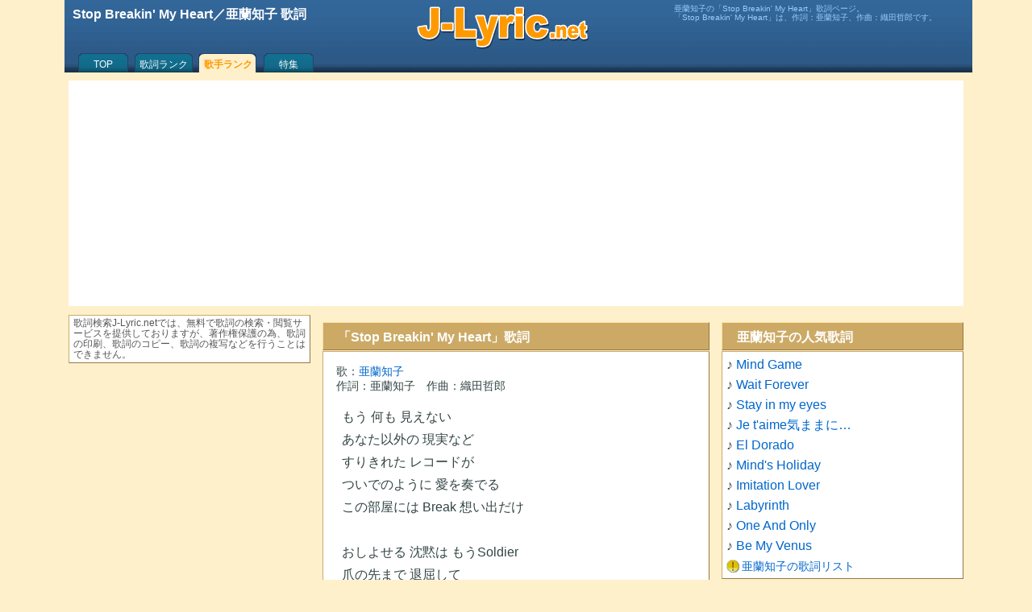

--- FILE ---
content_type: text/html; charset=utf-8
request_url: https://www.google.com/recaptcha/api2/aframe
body_size: 269
content:
<!DOCTYPE HTML><html><head><meta http-equiv="content-type" content="text/html; charset=UTF-8"></head><body><script nonce="zTjs3NJznZQEXqb9ABG0Vg">/** Anti-fraud and anti-abuse applications only. See google.com/recaptcha */ try{var clients={'sodar':'https://pagead2.googlesyndication.com/pagead/sodar?'};window.addEventListener("message",function(a){try{if(a.source===window.parent){var b=JSON.parse(a.data);var c=clients[b['id']];if(c){var d=document.createElement('img');d.src=c+b['params']+'&rc='+(localStorage.getItem("rc::a")?sessionStorage.getItem("rc::b"):"");window.document.body.appendChild(d);sessionStorage.setItem("rc::e",parseInt(sessionStorage.getItem("rc::e")||0)+1);localStorage.setItem("rc::h",'1770132210471');}}}catch(b){}});window.parent.postMessage("_grecaptcha_ready", "*");}catch(b){}</script></body></html>